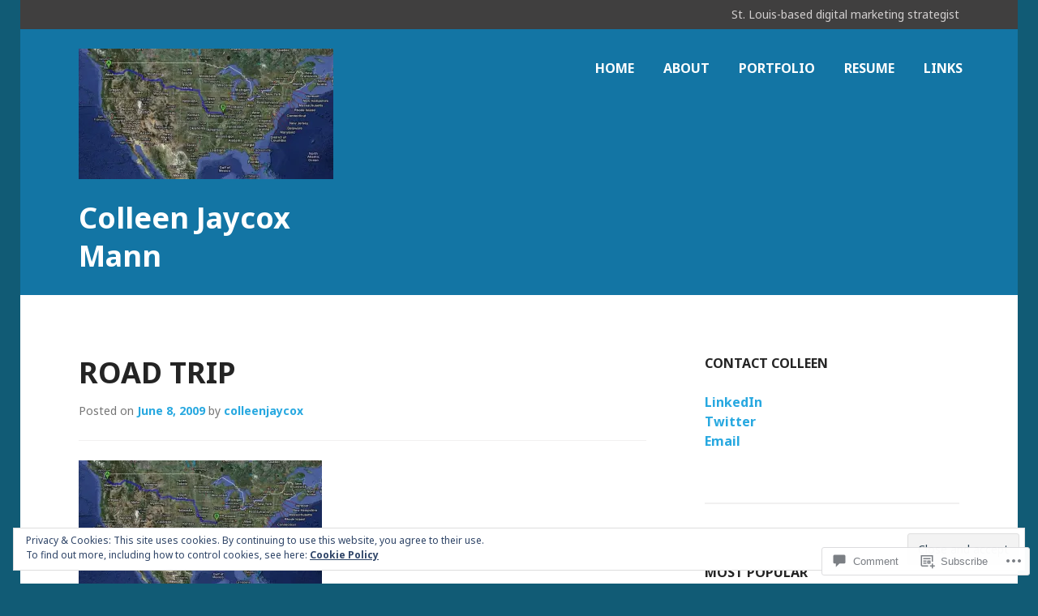

--- FILE ---
content_type: application/javascript
request_url: https://colleenjaycox.com/wp-content/mu-plugins/widgets/eu-cookie-law/templates/eu-cookie-law.js?m=1642460055i
body_size: 700
content:
(function(){var e=document.cookie.replace(/(?:(?:^|.*;\s*)eucookielaw\s*\=\s*([^;]*).*$)|^.*$/,"$1");var t=document.querySelector("#eu-cookie-law");var i=document.querySelector(".widget_eu_cookie_law_widget");var n,o;function s(e){return e&&e.parentElement&&e.parentElement.removeChild(e)}function a(){try{const e=new Event("eucookielaw-dismissed");document.dispatchEvent(e)}catch(e){}}function r(){s(t);a()}function c(e,t,i){var n=400;e.style.display="block";e.style.transitionProperty="opacity";e.style.transitionDuration=n+"ms";e.style.opacity=t==="in"?0:1;requestAnimationFrame(function(){requestAnimationFrame(function(){e.style.opacity=t==="in"?1:0;setTimeout(function(){e.style.removeProperty("opacity");e.style.removeProperty("transition-property");e.style.removeProperty("transition-duration");if(t==="out"){e.style.display="none"}if(typeof i==="function"){i()}},n+50)})})}function u(){document.body.appendChild(i);t.style.display="block";c(i,"in")}if(typeof wp!=="undefined"&&!!wp.customize){u();return}if(!t||!i){return}if(t.classList.contains("ads-active")){var l=document.cookie.replace(/(?:(?:^|.*;\s*)personalized-ads-consent\s*\=\s*([^;]*).*$)|^.*$/,"$1");if(e!==""&&l!==""){r()}}else if(e!==""){r()}u();t.querySelector("form").addEventListener("submit",p);if(t.classList.contains("hide-on-scroll")){n=window.pageYOffset;o=function(){if(Math.abs(window.pageYOffset-n)>50){p()}};window.addEventListener("scroll",o)}else if(t.classList.contains("hide-on-time")){var d=parseInt(t.getAttribute("data-hide-timeout"),10)||0;setTimeout(p,d*1e3)}var f=false;function p(e){if(f){return}f=true;if(e&&e.preventDefault){e.preventDefault()}if(t.classList.contains("hide-on-scroll")){window.removeEventListener("scroll",o)}var n=new Date;var a=parseInt(t.getAttribute("data-consent-expiration"),10)||0;n.setTime(n.getTime()+a*24*60*60*1e3);document.cookie="eucookielaw="+n.getTime()+";path=/;expires="+n.toGMTString();if(t.classList.contains("ads-active")&&t.classList.contains("hide-on-button")){document.cookie="personalized-ads-consent="+n.getTime()+";path=/;expires="+n.toGMTString()}c(t,"out",function(){r();s(i)})}})();